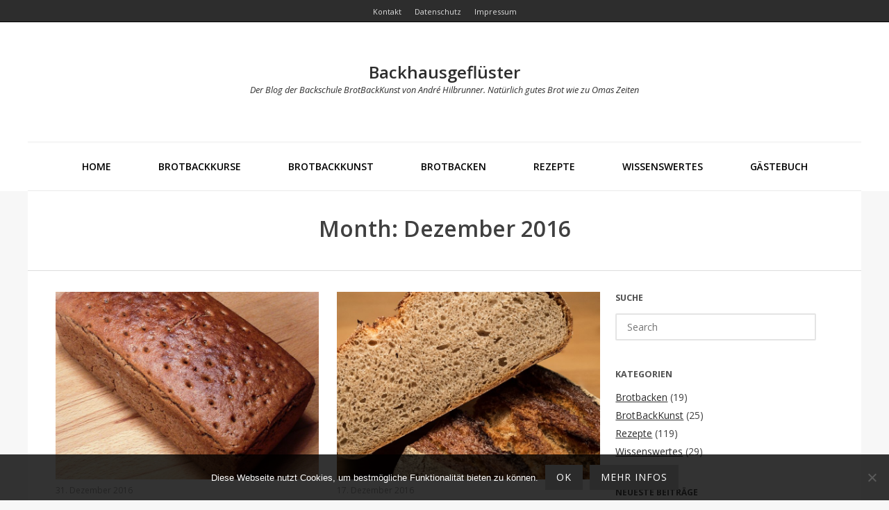

--- FILE ---
content_type: text/html; charset=UTF-8
request_url: https://xn--backhausgeflster-uzb.de/2016/12
body_size: 13906
content:
<!DOCTYPE html>
<html lang="de" class="no-js">
<head>
	<meta charset="UTF-8" />
	<meta name="viewport" content="width=device-width, initial-scale=1" />

	<link rel="profile" href="http://gmpg.org/xfn/11" />
	<link rel="pingback" href="https://xn--backhausgeflster-uzb.de/xmlrpc.php" />

<meta name='robots' content='noindex, follow' />

	<!-- This site is optimized with the Yoast SEO plugin v26.8 - https://yoast.com/product/yoast-seo-wordpress/ -->
	<title>Dezember 2016 - Backhausgeflüster</title>
	<meta property="og:locale" content="de_DE" />
	<meta property="og:type" content="website" />
	<meta property="og:title" content="Dezember 2016 - Backhausgeflüster" />
	<meta property="og:url" content="https://xn--backhausgeflster-uzb.de/2016/12" />
	<meta property="og:site_name" content="Backhausgeflüster" />
	<meta name="twitter:card" content="summary_large_image" />
	<script type="application/ld+json" class="yoast-schema-graph">{"@context":"https://schema.org","@graph":[{"@type":"CollectionPage","@id":"https://xn--backhausgeflster-uzb.de/2016/12","url":"https://xn--backhausgeflster-uzb.de/2016/12","name":"Dezember 2016 - Backhausgeflüster","isPartOf":{"@id":"https://xn--backhausgeflster-uzb.de/#website"},"primaryImageOfPage":{"@id":"https://xn--backhausgeflster-uzb.de/2016/12#primaryimage"},"image":{"@id":"https://xn--backhausgeflster-uzb.de/2016/12#primaryimage"},"thumbnailUrl":"https://xn--backhausgeflster-uzb.de/wp-content/uploads/2016/12/P1110452-2.jpg","breadcrumb":{"@id":"https://xn--backhausgeflster-uzb.de/2016/12#breadcrumb"},"inLanguage":"de"},{"@type":"ImageObject","inLanguage":"de","@id":"https://xn--backhausgeflster-uzb.de/2016/12#primaryimage","url":"https://xn--backhausgeflster-uzb.de/wp-content/uploads/2016/12/P1110452-2.jpg","contentUrl":"https://xn--backhausgeflster-uzb.de/wp-content/uploads/2016/12/P1110452-2.jpg","width":1200,"height":630},{"@type":"BreadcrumbList","@id":"https://xn--backhausgeflster-uzb.de/2016/12#breadcrumb","itemListElement":[{"@type":"ListItem","position":1,"name":"Home","item":"https://xn--backhausgeflster-uzb.de/"},{"@type":"ListItem","position":2,"name":"Archiv für Dezember 2016"}]},{"@type":"WebSite","@id":"https://xn--backhausgeflster-uzb.de/#website","url":"https://xn--backhausgeflster-uzb.de/","name":"Backhausgeflüster","description":"Der Blog der Backschule BrotBackKunst von André Hilbrunner. Natürlich gutes Brot wie zu Omas Zeiten","publisher":{"@id":"https://xn--backhausgeflster-uzb.de/#/schema/person/352cae2ba70a91b092d2ea3b77a33012"},"potentialAction":[{"@type":"SearchAction","target":{"@type":"EntryPoint","urlTemplate":"https://xn--backhausgeflster-uzb.de/?s={search_term_string}"},"query-input":{"@type":"PropertyValueSpecification","valueRequired":true,"valueName":"search_term_string"}}],"inLanguage":"de"},{"@type":["Person","Organization"],"@id":"https://xn--backhausgeflster-uzb.de/#/schema/person/352cae2ba70a91b092d2ea3b77a33012","name":"André Hilbrunner","image":{"@type":"ImageObject","inLanguage":"de","@id":"https://xn--backhausgeflster-uzb.de/#/schema/person/image/","url":"https://xn--backhausgeflster-uzb.de/wp-content/uploads/2021/01/AndreBrotbackkurse-hohe-Auflsg-BBK1200.jpg","contentUrl":"https://xn--backhausgeflster-uzb.de/wp-content/uploads/2021/01/AndreBrotbackkurse-hohe-Auflsg-BBK1200.jpg","width":1200,"height":900,"caption":"André Hilbrunner"},"logo":{"@id":"https://xn--backhausgeflster-uzb.de/#/schema/person/image/"},"sameAs":["http://www.brotbackkunst.de"]}]}</script>
	<!-- / Yoast SEO plugin. -->


<link rel='dns-prefetch' href='//fonts.googleapis.com' />
<link rel="alternate" type="application/rss+xml" title="Backhausgeflüster &raquo; Feed" href="https://xn--backhausgeflster-uzb.de/feed" />
<link rel="alternate" type="application/rss+xml" title="Backhausgeflüster &raquo; Kommentar-Feed" href="https://xn--backhausgeflster-uzb.de/comments/feed" />
<style id='wp-img-auto-sizes-contain-inline-css' type='text/css'>
img:is([sizes=auto i],[sizes^="auto," i]){contain-intrinsic-size:3000px 1500px}
/*# sourceURL=wp-img-auto-sizes-contain-inline-css */
</style>
<style id='wp-emoji-styles-inline-css' type='text/css'>

	img.wp-smiley, img.emoji {
		display: inline !important;
		border: none !important;
		box-shadow: none !important;
		height: 1em !important;
		width: 1em !important;
		margin: 0 0.07em !important;
		vertical-align: -0.1em !important;
		background: none !important;
		padding: 0 !important;
	}
/*# sourceURL=wp-emoji-styles-inline-css */
</style>
<style id='wp-block-library-inline-css' type='text/css'>
:root{--wp-block-synced-color:#7a00df;--wp-block-synced-color--rgb:122,0,223;--wp-bound-block-color:var(--wp-block-synced-color);--wp-editor-canvas-background:#ddd;--wp-admin-theme-color:#007cba;--wp-admin-theme-color--rgb:0,124,186;--wp-admin-theme-color-darker-10:#006ba1;--wp-admin-theme-color-darker-10--rgb:0,107,160.5;--wp-admin-theme-color-darker-20:#005a87;--wp-admin-theme-color-darker-20--rgb:0,90,135;--wp-admin-border-width-focus:2px}@media (min-resolution:192dpi){:root{--wp-admin-border-width-focus:1.5px}}.wp-element-button{cursor:pointer}:root .has-very-light-gray-background-color{background-color:#eee}:root .has-very-dark-gray-background-color{background-color:#313131}:root .has-very-light-gray-color{color:#eee}:root .has-very-dark-gray-color{color:#313131}:root .has-vivid-green-cyan-to-vivid-cyan-blue-gradient-background{background:linear-gradient(135deg,#00d084,#0693e3)}:root .has-purple-crush-gradient-background{background:linear-gradient(135deg,#34e2e4,#4721fb 50%,#ab1dfe)}:root .has-hazy-dawn-gradient-background{background:linear-gradient(135deg,#faaca8,#dad0ec)}:root .has-subdued-olive-gradient-background{background:linear-gradient(135deg,#fafae1,#67a671)}:root .has-atomic-cream-gradient-background{background:linear-gradient(135deg,#fdd79a,#004a59)}:root .has-nightshade-gradient-background{background:linear-gradient(135deg,#330968,#31cdcf)}:root .has-midnight-gradient-background{background:linear-gradient(135deg,#020381,#2874fc)}:root{--wp--preset--font-size--normal:16px;--wp--preset--font-size--huge:42px}.has-regular-font-size{font-size:1em}.has-larger-font-size{font-size:2.625em}.has-normal-font-size{font-size:var(--wp--preset--font-size--normal)}.has-huge-font-size{font-size:var(--wp--preset--font-size--huge)}.has-text-align-center{text-align:center}.has-text-align-left{text-align:left}.has-text-align-right{text-align:right}.has-fit-text{white-space:nowrap!important}#end-resizable-editor-section{display:none}.aligncenter{clear:both}.items-justified-left{justify-content:flex-start}.items-justified-center{justify-content:center}.items-justified-right{justify-content:flex-end}.items-justified-space-between{justify-content:space-between}.screen-reader-text{border:0;clip-path:inset(50%);height:1px;margin:-1px;overflow:hidden;padding:0;position:absolute;width:1px;word-wrap:normal!important}.screen-reader-text:focus{background-color:#ddd;clip-path:none;color:#444;display:block;font-size:1em;height:auto;left:5px;line-height:normal;padding:15px 23px 14px;text-decoration:none;top:5px;width:auto;z-index:100000}html :where(.has-border-color){border-style:solid}html :where([style*=border-top-color]){border-top-style:solid}html :where([style*=border-right-color]){border-right-style:solid}html :where([style*=border-bottom-color]){border-bottom-style:solid}html :where([style*=border-left-color]){border-left-style:solid}html :where([style*=border-width]){border-style:solid}html :where([style*=border-top-width]){border-top-style:solid}html :where([style*=border-right-width]){border-right-style:solid}html :where([style*=border-bottom-width]){border-bottom-style:solid}html :where([style*=border-left-width]){border-left-style:solid}html :where(img[class*=wp-image-]){height:auto;max-width:100%}:where(figure){margin:0 0 1em}html :where(.is-position-sticky){--wp-admin--admin-bar--position-offset:var(--wp-admin--admin-bar--height,0px)}@media screen and (max-width:600px){html :where(.is-position-sticky){--wp-admin--admin-bar--position-offset:0px}}

/*# sourceURL=wp-block-library-inline-css */
</style><style id='global-styles-inline-css' type='text/css'>
:root{--wp--preset--aspect-ratio--square: 1;--wp--preset--aspect-ratio--4-3: 4/3;--wp--preset--aspect-ratio--3-4: 3/4;--wp--preset--aspect-ratio--3-2: 3/2;--wp--preset--aspect-ratio--2-3: 2/3;--wp--preset--aspect-ratio--16-9: 16/9;--wp--preset--aspect-ratio--9-16: 9/16;--wp--preset--color--black: #000000;--wp--preset--color--cyan-bluish-gray: #abb8c3;--wp--preset--color--white: #ffffff;--wp--preset--color--pale-pink: #f78da7;--wp--preset--color--vivid-red: #cf2e2e;--wp--preset--color--luminous-vivid-orange: #ff6900;--wp--preset--color--luminous-vivid-amber: #fcb900;--wp--preset--color--light-green-cyan: #7bdcb5;--wp--preset--color--vivid-green-cyan: #00d084;--wp--preset--color--pale-cyan-blue: #8ed1fc;--wp--preset--color--vivid-cyan-blue: #0693e3;--wp--preset--color--vivid-purple: #9b51e0;--wp--preset--gradient--vivid-cyan-blue-to-vivid-purple: linear-gradient(135deg,rgb(6,147,227) 0%,rgb(155,81,224) 100%);--wp--preset--gradient--light-green-cyan-to-vivid-green-cyan: linear-gradient(135deg,rgb(122,220,180) 0%,rgb(0,208,130) 100%);--wp--preset--gradient--luminous-vivid-amber-to-luminous-vivid-orange: linear-gradient(135deg,rgb(252,185,0) 0%,rgb(255,105,0) 100%);--wp--preset--gradient--luminous-vivid-orange-to-vivid-red: linear-gradient(135deg,rgb(255,105,0) 0%,rgb(207,46,46) 100%);--wp--preset--gradient--very-light-gray-to-cyan-bluish-gray: linear-gradient(135deg,rgb(238,238,238) 0%,rgb(169,184,195) 100%);--wp--preset--gradient--cool-to-warm-spectrum: linear-gradient(135deg,rgb(74,234,220) 0%,rgb(151,120,209) 20%,rgb(207,42,186) 40%,rgb(238,44,130) 60%,rgb(251,105,98) 80%,rgb(254,248,76) 100%);--wp--preset--gradient--blush-light-purple: linear-gradient(135deg,rgb(255,206,236) 0%,rgb(152,150,240) 100%);--wp--preset--gradient--blush-bordeaux: linear-gradient(135deg,rgb(254,205,165) 0%,rgb(254,45,45) 50%,rgb(107,0,62) 100%);--wp--preset--gradient--luminous-dusk: linear-gradient(135deg,rgb(255,203,112) 0%,rgb(199,81,192) 50%,rgb(65,88,208) 100%);--wp--preset--gradient--pale-ocean: linear-gradient(135deg,rgb(255,245,203) 0%,rgb(182,227,212) 50%,rgb(51,167,181) 100%);--wp--preset--gradient--electric-grass: linear-gradient(135deg,rgb(202,248,128) 0%,rgb(113,206,126) 100%);--wp--preset--gradient--midnight: linear-gradient(135deg,rgb(2,3,129) 0%,rgb(40,116,252) 100%);--wp--preset--font-size--small: 13px;--wp--preset--font-size--medium: 20px;--wp--preset--font-size--large: 36px;--wp--preset--font-size--x-large: 42px;--wp--preset--spacing--20: 0.44rem;--wp--preset--spacing--30: 0.67rem;--wp--preset--spacing--40: 1rem;--wp--preset--spacing--50: 1.5rem;--wp--preset--spacing--60: 2.25rem;--wp--preset--spacing--70: 3.38rem;--wp--preset--spacing--80: 5.06rem;--wp--preset--shadow--natural: 6px 6px 9px rgba(0, 0, 0, 0.2);--wp--preset--shadow--deep: 12px 12px 50px rgba(0, 0, 0, 0.4);--wp--preset--shadow--sharp: 6px 6px 0px rgba(0, 0, 0, 0.2);--wp--preset--shadow--outlined: 6px 6px 0px -3px rgb(255, 255, 255), 6px 6px rgb(0, 0, 0);--wp--preset--shadow--crisp: 6px 6px 0px rgb(0, 0, 0);}:where(.is-layout-flex){gap: 0.5em;}:where(.is-layout-grid){gap: 0.5em;}body .is-layout-flex{display: flex;}.is-layout-flex{flex-wrap: wrap;align-items: center;}.is-layout-flex > :is(*, div){margin: 0;}body .is-layout-grid{display: grid;}.is-layout-grid > :is(*, div){margin: 0;}:where(.wp-block-columns.is-layout-flex){gap: 2em;}:where(.wp-block-columns.is-layout-grid){gap: 2em;}:where(.wp-block-post-template.is-layout-flex){gap: 1.25em;}:where(.wp-block-post-template.is-layout-grid){gap: 1.25em;}.has-black-color{color: var(--wp--preset--color--black) !important;}.has-cyan-bluish-gray-color{color: var(--wp--preset--color--cyan-bluish-gray) !important;}.has-white-color{color: var(--wp--preset--color--white) !important;}.has-pale-pink-color{color: var(--wp--preset--color--pale-pink) !important;}.has-vivid-red-color{color: var(--wp--preset--color--vivid-red) !important;}.has-luminous-vivid-orange-color{color: var(--wp--preset--color--luminous-vivid-orange) !important;}.has-luminous-vivid-amber-color{color: var(--wp--preset--color--luminous-vivid-amber) !important;}.has-light-green-cyan-color{color: var(--wp--preset--color--light-green-cyan) !important;}.has-vivid-green-cyan-color{color: var(--wp--preset--color--vivid-green-cyan) !important;}.has-pale-cyan-blue-color{color: var(--wp--preset--color--pale-cyan-blue) !important;}.has-vivid-cyan-blue-color{color: var(--wp--preset--color--vivid-cyan-blue) !important;}.has-vivid-purple-color{color: var(--wp--preset--color--vivid-purple) !important;}.has-black-background-color{background-color: var(--wp--preset--color--black) !important;}.has-cyan-bluish-gray-background-color{background-color: var(--wp--preset--color--cyan-bluish-gray) !important;}.has-white-background-color{background-color: var(--wp--preset--color--white) !important;}.has-pale-pink-background-color{background-color: var(--wp--preset--color--pale-pink) !important;}.has-vivid-red-background-color{background-color: var(--wp--preset--color--vivid-red) !important;}.has-luminous-vivid-orange-background-color{background-color: var(--wp--preset--color--luminous-vivid-orange) !important;}.has-luminous-vivid-amber-background-color{background-color: var(--wp--preset--color--luminous-vivid-amber) !important;}.has-light-green-cyan-background-color{background-color: var(--wp--preset--color--light-green-cyan) !important;}.has-vivid-green-cyan-background-color{background-color: var(--wp--preset--color--vivid-green-cyan) !important;}.has-pale-cyan-blue-background-color{background-color: var(--wp--preset--color--pale-cyan-blue) !important;}.has-vivid-cyan-blue-background-color{background-color: var(--wp--preset--color--vivid-cyan-blue) !important;}.has-vivid-purple-background-color{background-color: var(--wp--preset--color--vivid-purple) !important;}.has-black-border-color{border-color: var(--wp--preset--color--black) !important;}.has-cyan-bluish-gray-border-color{border-color: var(--wp--preset--color--cyan-bluish-gray) !important;}.has-white-border-color{border-color: var(--wp--preset--color--white) !important;}.has-pale-pink-border-color{border-color: var(--wp--preset--color--pale-pink) !important;}.has-vivid-red-border-color{border-color: var(--wp--preset--color--vivid-red) !important;}.has-luminous-vivid-orange-border-color{border-color: var(--wp--preset--color--luminous-vivid-orange) !important;}.has-luminous-vivid-amber-border-color{border-color: var(--wp--preset--color--luminous-vivid-amber) !important;}.has-light-green-cyan-border-color{border-color: var(--wp--preset--color--light-green-cyan) !important;}.has-vivid-green-cyan-border-color{border-color: var(--wp--preset--color--vivid-green-cyan) !important;}.has-pale-cyan-blue-border-color{border-color: var(--wp--preset--color--pale-cyan-blue) !important;}.has-vivid-cyan-blue-border-color{border-color: var(--wp--preset--color--vivid-cyan-blue) !important;}.has-vivid-purple-border-color{border-color: var(--wp--preset--color--vivid-purple) !important;}.has-vivid-cyan-blue-to-vivid-purple-gradient-background{background: var(--wp--preset--gradient--vivid-cyan-blue-to-vivid-purple) !important;}.has-light-green-cyan-to-vivid-green-cyan-gradient-background{background: var(--wp--preset--gradient--light-green-cyan-to-vivid-green-cyan) !important;}.has-luminous-vivid-amber-to-luminous-vivid-orange-gradient-background{background: var(--wp--preset--gradient--luminous-vivid-amber-to-luminous-vivid-orange) !important;}.has-luminous-vivid-orange-to-vivid-red-gradient-background{background: var(--wp--preset--gradient--luminous-vivid-orange-to-vivid-red) !important;}.has-very-light-gray-to-cyan-bluish-gray-gradient-background{background: var(--wp--preset--gradient--very-light-gray-to-cyan-bluish-gray) !important;}.has-cool-to-warm-spectrum-gradient-background{background: var(--wp--preset--gradient--cool-to-warm-spectrum) !important;}.has-blush-light-purple-gradient-background{background: var(--wp--preset--gradient--blush-light-purple) !important;}.has-blush-bordeaux-gradient-background{background: var(--wp--preset--gradient--blush-bordeaux) !important;}.has-luminous-dusk-gradient-background{background: var(--wp--preset--gradient--luminous-dusk) !important;}.has-pale-ocean-gradient-background{background: var(--wp--preset--gradient--pale-ocean) !important;}.has-electric-grass-gradient-background{background: var(--wp--preset--gradient--electric-grass) !important;}.has-midnight-gradient-background{background: var(--wp--preset--gradient--midnight) !important;}.has-small-font-size{font-size: var(--wp--preset--font-size--small) !important;}.has-medium-font-size{font-size: var(--wp--preset--font-size--medium) !important;}.has-large-font-size{font-size: var(--wp--preset--font-size--large) !important;}.has-x-large-font-size{font-size: var(--wp--preset--font-size--x-large) !important;}
/*# sourceURL=global-styles-inline-css */
</style>

<style id='classic-theme-styles-inline-css' type='text/css'>
/*! This file is auto-generated */
.wp-block-button__link{color:#fff;background-color:#32373c;border-radius:9999px;box-shadow:none;text-decoration:none;padding:calc(.667em + 2px) calc(1.333em + 2px);font-size:1.125em}.wp-block-file__button{background:#32373c;color:#fff;text-decoration:none}
/*# sourceURL=/wp-includes/css/classic-themes.min.css */
</style>
<link rel='stylesheet' id='contact-form-7-css' href='https://xn--backhausgeflster-uzb.de/wp-content/plugins/contact-form-7/includes/css/styles.css?ver=6.1.4' type='text/css' media='all' />
<link rel='stylesheet' id='cookie-notice-front-css' href='https://xn--backhausgeflster-uzb.de/wp-content/plugins/cookie-notice/css/front.min.css?ver=2.5.11' type='text/css' media='all' />
<link rel='stylesheet' id='photoline-style-css' href='https://xn--backhausgeflster-uzb.de/wp-content/themes/photoline-lite/style.css?ver=6.9' type='text/css' media='all' />
<link rel='stylesheet' id='photoline-fonts-css' href='//fonts.googleapis.com/css?family=Open+Sans%3A300italic%2C400italic%2C700italic%2C400%2C600%2C700%2C300&#038;subset=latin%2Ccyrillic' type='text/css' media='all' />
<link rel='stylesheet' id='font-genericons-css' href='https://xn--backhausgeflster-uzb.de/wp-content/themes/photoline-lite/genericons/genericons.css?v=3.4&#038;ver=6.9' type='text/css' media='all' />
<link rel='stylesheet' id='font-awesome-css' href='https://xn--backhausgeflster-uzb.de/wp-content/themes/photoline-lite/font-awesome/css/font-awesome.min.css?v=4.4&#038;ver=6.9' type='text/css' media='all' />
<link rel='stylesheet' id='style-flexslider-css' href='https://xn--backhausgeflster-uzb.de/wp-content/themes/photoline-lite/css/flexslider.css?v=25062015&#038;ver=6.9' type='text/css' media='all' />
<link rel='stylesheet' id='style-prettyPhoto-css' href='https://xn--backhausgeflster-uzb.de/wp-content/themes/photoline-lite/css/prettyPhoto.css?v=25062015&#038;ver=6.9' type='text/css' media='all' />
<script type="text/javascript" id="cookie-notice-front-js-before">
/* <![CDATA[ */
var cnArgs = {"ajaxUrl":"https:\/\/xn--backhausgeflster-uzb.de\/wp-admin\/admin-ajax.php","nonce":"760b77c44b","hideEffect":"fade","position":"bottom","onScroll":false,"onScrollOffset":100,"onClick":false,"cookieName":"cookie_notice_accepted","cookieTime":2592000,"cookieTimeRejected":2592000,"globalCookie":false,"redirection":false,"cache":false,"revokeCookies":false,"revokeCookiesOpt":"automatic"};

//# sourceURL=cookie-notice-front-js-before
/* ]]> */
</script>
<script type="text/javascript" src="https://xn--backhausgeflster-uzb.de/wp-content/plugins/cookie-notice/js/front.min.js?ver=2.5.11" id="cookie-notice-front-js"></script>
<script type="text/javascript" src="https://xn--backhausgeflster-uzb.de/wp-includes/js/jquery/jquery.min.js?ver=3.7.1" id="jquery-core-js"></script>
<script type="text/javascript" src="https://xn--backhausgeflster-uzb.de/wp-includes/js/jquery/jquery-migrate.min.js?ver=3.4.1" id="jquery-migrate-js"></script>
<link rel="https://api.w.org/" href="https://xn--backhausgeflster-uzb.de/wp-json/" /><link rel="EditURI" type="application/rsd+xml" title="RSD" href="https://xn--backhausgeflster-uzb.de/xmlrpc.php?rsd" />
<meta name="generator" content="WordPress 6.9" />

        <script type="text/javascript">
            var jQueryMigrateHelperHasSentDowngrade = false;

			window.onerror = function( msg, url, line, col, error ) {
				// Break out early, do not processing if a downgrade reqeust was already sent.
				if ( jQueryMigrateHelperHasSentDowngrade ) {
					return true;
                }

				var xhr = new XMLHttpRequest();
				var nonce = 'c4d9353b25';
				var jQueryFunctions = [
					'andSelf',
					'browser',
					'live',
					'boxModel',
					'support.boxModel',
					'size',
					'swap',
					'clean',
					'sub',
                ];
				var match_pattern = /\)\.(.+?) is not a function/;
                var erroredFunction = msg.match( match_pattern );

                // If there was no matching functions, do not try to downgrade.
                if ( null === erroredFunction || typeof erroredFunction !== 'object' || typeof erroredFunction[1] === "undefined" || -1 === jQueryFunctions.indexOf( erroredFunction[1] ) ) {
                    return true;
                }

                // Set that we've now attempted a downgrade request.
                jQueryMigrateHelperHasSentDowngrade = true;

				xhr.open( 'POST', 'https://xn--backhausgeflster-uzb.de/wp-admin/admin-ajax.php' );
				xhr.setRequestHeader( 'Content-Type', 'application/x-www-form-urlencoded' );
				xhr.onload = function () {
					var response,
                        reload = false;

					if ( 200 === xhr.status ) {
                        try {
                        	response = JSON.parse( xhr.response );

                        	reload = response.data.reload;
                        } catch ( e ) {
                        	reload = false;
                        }
                    }

					// Automatically reload the page if a deprecation caused an automatic downgrade, ensure visitors get the best possible experience.
					if ( reload ) {
						location.reload();
                    }
				};

				xhr.send( encodeURI( 'action=jquery-migrate-downgrade-version&_wpnonce=' + nonce ) );

				// Suppress error alerts in older browsers
				return true;
			}
        </script>

		    <style type="text/css">
body { color: #404040; }
.entry-header p { color: #dd9933; }
.blog-widget .textwidget p:after, .no-sidebar .format-standard h1.page-title:after { background-color: #dd9933; }
button,
html input[type="button"],
input[type="reset"],
input[type="submit"] { background: #2b2b2b; }
button:hover,
html input[type="button"]:hover,
input[type="reset"]:hover,
input[type="submit"]:hover { background: #c37790; }
        .site-content a, #home-tagline h1, cite { color: #2b2b2b; }
        #content a:hover, .site-content a:hover, .site-footer a:hover { color: #c37790; }


        .hero { background: rgba(255, 255, 255, 0.0); }

        .main-navigation { background: transparent; }


.main-navigation li a { color: #000000; }
.main-navigation li a:hover  { color: #33291f; }
.main-navigation, .footer-border { border-top-color: #f7f7f7; }
.page-header, .single .entry-content, #colophon.wrap { border-color: #dddddd; }


h1.page-title { color: ; }
.site-content .entry-meta, .comment-metadata, .comments-area .reply:before, label { color: #494949; }
.site-footer, .site-footer a { color: #7a7a7a; }
.site-footer { background: #ffffff; }
	.nav-menu li:hover,
	.nav-menu li.sfHover,
	.nav-menuu a:focus,
	.nav-menu a:hover, 
	.nav-menu a:active,
.main-navigation li ul li a:hover  { background: #a8a8a8; }
	.nav-menu .current_page_item a,
	.nav-menu .current-post-ancestor a,
	.nav-menu .current-menu-item a { background: #d3d3d3; }
    </style>
    <style type="text/css">.recentcomments a{display:inline !important;padding:0 !important;margin:0 !important;}</style><style type="text/css" id="custom-background-css">
body.custom-background { background-color: #f7f7f7; }
</style>
	<link rel="icon" href="https://xn--backhausgeflster-uzb.de/wp-content/uploads/2016/10/logoBBK180x180-100x100.png" sizes="32x32" />
<link rel="icon" href="https://xn--backhausgeflster-uzb.de/wp-content/uploads/2016/10/logoBBK180x180.png" sizes="192x192" />
<link rel="apple-touch-icon" href="https://xn--backhausgeflster-uzb.de/wp-content/uploads/2016/10/logoBBK180x180.png" />
<meta name="msapplication-TileImage" content="https://xn--backhausgeflster-uzb.de/wp-content/uploads/2016/10/logoBBK180x180.png" />
</head>

<body class="archive date custom-background wp-theme-photoline-lite cookies-not-set colgrid">
	<div class="out-wrap"style="background:#ffffff;">
		<div class="top-menu"><div class="menu-topmenu-container"><ul id="menu-top" class="menu"><li id="menu-item-84" class="menu-item menu-item-type-post_type menu-item-object-page menu-item-84"><a href="https://xn--backhausgeflster-uzb.de/kontakt"><span>Kontakt</span></a></li>
<li id="menu-item-85" class="menu-item menu-item-type-post_type menu-item-object-page menu-item-privacy-policy menu-item-85"><a rel="privacy-policy" href="https://xn--backhausgeflster-uzb.de/datenschutz"><span>Datenschutz</span></a></li>
<li id="menu-item-86" class="menu-item menu-item-type-post_type menu-item-object-page menu-item-86"><a href="https://xn--backhausgeflster-uzb.de/impressum"><span>Impressum</span></a></li>
</ul></div></div>		<div id="wrap-header" class="wrap hfeed site">
			<header id="masthead" class="site-header" role="banner">
				<div class="site-branding clearfix">
					

<div id="logo">


			<div class="title-group">
		<h1 class="site-title"><a href="https://xn--backhausgeflster-uzb.de/" rel="home" style="color:#2d2d2d">
		Backhausgeflüster		</a></h1>
		<h2 class="site-description" style="color:#2d2d2d">Der Blog der Backschule BrotBackKunst von André Hilbrunner. Natürlich gutes Brot wie zu Omas Zeiten</h2>
	</div>
		

</div><!--#logo-->				</div><!--site-branding-->
				

		<nav id="site-navigation" class="main-navigation" role="navigation">
			<h1 class="menu-toggle"><span class="screen-reader-text">Menu</span></h1>
<div class="menu-main"><ul id="menu-menu-1" class="nav-menu"><li id="menu-item-16" class="menu-item menu-item-type-custom menu-item-object-custom menu-item-home menu-item-16"><a href="https://xn--backhausgeflster-uzb.de/">Home</a></li>
<li id="menu-item-20" class="menu-item menu-item-type-custom menu-item-object-custom menu-item-20"><a href="http://www.brotbackkunst.de/brotbackkurse/" title="BrotBackKunst – Brotbackkurse">Brotbackkurse</a></li>
<li id="menu-item-117" class="menu-item menu-item-type-taxonomy menu-item-object-category menu-item-117"><a href="https://xn--backhausgeflster-uzb.de/brotbackkunst">BrotBackKunst</a></li>
<li id="menu-item-2717" class="menu-item menu-item-type-taxonomy menu-item-object-category menu-item-2717"><a href="https://xn--backhausgeflster-uzb.de/brotbacken">Brotbacken</a></li>
<li id="menu-item-249" class="menu-item menu-item-type-taxonomy menu-item-object-category menu-item-249"><a href="https://xn--backhausgeflster-uzb.de/rezepte">Rezepte</a></li>
<li id="menu-item-160" class="menu-item menu-item-type-taxonomy menu-item-object-category menu-item-160"><a href="https://xn--backhausgeflster-uzb.de/wissenswertes">Wissenswertes</a></li>
<li id="menu-item-1153" class="menu-item menu-item-type-post_type menu-item-object-post menu-item-1153"><a href="https://xn--backhausgeflster-uzb.de/gaestebuch">Gästebuch</a></li>
</ul></div>
		</nav>
			</header>
		</div><!-- #wrap-header -->
	</div><!-- .out-wrap -->


<header class="page-header wrap">


		<h1 class="page-title">

		Month: <span>Dezember 2016</span>
		</h1>
		

</header>
<div id="wrap-content" class="wrap clearfix">
	<div id="content" class="site-content">



	<div id="primary" class="content-area">
		<main id="main" class="site-main" role="main">
			<div class="grid2">

			
			
				
<article id="post-446" class="post-446 post type-post status-publish format-standard has-post-thumbnail hentry category-rezepte tag-brot tag-brot-selber-backen-rezepte tag-landbrot tag-paderborner-landbrot tag-rezept tag-roggenmischbrot col">
<div class="entry-content">
			<div class="entry-thumbnail"><a href="https://xn--backhausgeflster-uzb.de/paderborner-landbrot"><img width="800" height="630" src="https://xn--backhausgeflster-uzb.de/wp-content/uploads/2016/12/P1110452-2-800x630.jpg" class="attachment-photoline-aside size-photoline-aside wp-post-image" alt="" decoding="async" fetchpriority="high" /></a></div>
			<span class="entry-meta"><span class="posted-on"><a href="https://xn--backhausgeflster-uzb.de/paderborner-landbrot" rel="bookmark"><time class="entry-date published" datetime="2016-12-31T09:34:17+01:00">31. Dezember 2016</time><time class="updated" datetime="2025-03-26T16:38:03+01:00">26. März 2025</time></a></span><span class="byline"> <i>by</i> <span class="author vcard"><a class="url fn n" href="https://xn--backhausgeflster-uzb.de/author/b18b_kkunst">André Hilbrunner</a></span></span></span>
			<h1 class="entry-title">
				<a href="https://xn--backhausgeflster-uzb.de/paderborner-landbrot" rel="bookmark">Brot Rezept &#8218;Paderborner Landbrot&#8216;</a>
			</h1>

					<p style="text-align: left;" align="CENTER">In meiner Wahlheimat Ostwestfalen ist das 'Paderborner Landbrot' ist ein sehr beliebtes Roggenmischbrot. </p><br><a class="read-more" href="https://xn--backhausgeflster-uzb.de/paderborner-landbrot" title="weiterlesen...">weiterlesen...</a>		
</div><!-- .entry-content -->
</article><!-- #post-## -->
			
				
<article id="post-429" class="post-429 post type-post status-publish format-standard has-post-thumbnail hentry category-rezepte tag-brot tag-brot-selber-backen-rezepte tag-rezept tag-weizenmischbrot col">
<div class="entry-content">
			<div class="entry-thumbnail"><a href="https://xn--backhausgeflster-uzb.de/rietberger-goldstueck"><img width="800" height="630" src="https://xn--backhausgeflster-uzb.de/wp-content/uploads/2016/12/PC070516-800x630.jpg" class="attachment-photoline-aside size-photoline-aside wp-post-image" alt="" decoding="async" /></a></div>
			<span class="entry-meta"><span class="posted-on"><a href="https://xn--backhausgeflster-uzb.de/rietberger-goldstueck" rel="bookmark"><time class="entry-date published" datetime="2016-12-17T12:14:52+01:00">17. Dezember 2016</time><time class="updated" datetime="2025-03-26T16:38:21+01:00">26. März 2025</time></a></span><span class="byline"> <i>by</i> <span class="author vcard"><a class="url fn n" href="https://xn--backhausgeflster-uzb.de/author/b18b_kkunst">André Hilbrunner</a></span></span></span>
			<h1 class="entry-title">
				<a href="https://xn--backhausgeflster-uzb.de/rietberger-goldstueck" rel="bookmark">Brot Rezept &#8218;Rietberger Goldstück&#8216;</a>
			</h1>

					<p style="text-align: left;" align="CENTER">Das 'Rietberger Goldstück' ist ein zart-saftiges Weizenmischbrot passend zu allen Brotbelägen.</p><br><a class="read-more" href="https://xn--backhausgeflster-uzb.de/rietberger-goldstueck" title="weiterlesen...">weiterlesen...</a>		
</div><!-- .entry-content -->
</article><!-- #post-## -->
			
		

			</div><!--.grid -->
		</main><!-- #main -->

<div class="clearfix"></div>


</div><!-- #primary -->
	<div id="secondary" class="widget-area" role="complementary">

		<!-- HOOK-Sidebar -->

		<aside id="search-2" class="widget widget_search"><p class="widget-title">Suche</p><form role="search" method="get" class="search-form" action="https://xn--backhausgeflster-uzb.de/">
	<label>
		<span class="screen-reader-text">Search for:</span>
		<input type="search" class="search-field" placeholder="Search" value="" name="s">
	</label>
	<input type="submit" class="search-submit" value="Search">
</form>
</aside><aside id="categories-2" class="widget widget_categories"><p class="widget-title">Kategorien</p>
			<ul>
					<li class="cat-item cat-item-12"><a href="https://xn--backhausgeflster-uzb.de/brotbacken">Brotbacken</a> (19)
</li>
	<li class="cat-item cat-item-5"><a href="https://xn--backhausgeflster-uzb.de/brotbackkunst">BrotBackKunst</a> (25)
</li>
	<li class="cat-item cat-item-30"><a href="https://xn--backhausgeflster-uzb.de/rezepte">Rezepte</a> (119)
</li>
	<li class="cat-item cat-item-4"><a href="https://xn--backhausgeflster-uzb.de/wissenswertes">Wissenswertes</a> (29)
</li>
			</ul>

			</aside>
		<aside id="recent-posts-2" class="widget widget_recent_entries">
		<p class="widget-title">Neueste Beiträge</p>
		<ul>
											<li>
					<a href="https://xn--backhausgeflster-uzb.de/apfelstrudel-neuer-backkurs-der-brotbackkunst">Apfelstrudel &#8211; Neuer Backkurs der BrotBackKunst</a>
									</li>
											<li>
					<a href="https://xn--backhausgeflster-uzb.de/10-jahre-backschule-brotbackkunst">10 Jahre Backschule BrotBackKunst</a>
									</li>
											<li>
					<a href="https://xn--backhausgeflster-uzb.de/kuerbiskern-joghurt-kruste">Kürbiskern-Joghurt-Kruste</a>
									</li>
											<li>
					<a href="https://xn--backhausgeflster-uzb.de/neues-backseminar-baguettes-ciabatta">Neues Backseminar: &#8222;Baguettes &amp; Ciabatta&#8220;</a>
									</li>
											<li>
					<a href="https://xn--backhausgeflster-uzb.de/champagner-roggen-kruste">Champagner-Roggen-Kruste</a>
									</li>
					</ul>

		</aside><aside id="recent-comments-2" class="widget widget_recent_comments"><p class="widget-title">Neueste Kommentare</p><ul id="recentcomments"><li class="recentcomments"><span class="comment-author-link"><a href="http://www.brotbackkunst.de" class="url" rel="ugc external nofollow">André Hilbrunner</a></span> bei <a href="https://xn--backhausgeflster-uzb.de/gaestebuch#comment-1025">Gästebuch</a></li><li class="recentcomments"><span class="comment-author-link">Markus Neumann</span> bei <a href="https://xn--backhausgeflster-uzb.de/gaestebuch#comment-1023">Gästebuch</a></li><li class="recentcomments"><span class="comment-author-link"><a href="http://www.brotbackkunst.de" class="url" rel="ugc external nofollow">André Hilbrunner</a></span> bei <a href="https://xn--backhausgeflster-uzb.de/lange-korb-kruste#comment-1018">Lange Korb-Kruste</a></li><li class="recentcomments"><span class="comment-author-link">Heike</span> bei <a href="https://xn--backhausgeflster-uzb.de/lange-korb-kruste#comment-1017">Lange Korb-Kruste</a></li><li class="recentcomments"><span class="comment-author-link">Dr. Thorsten Kleinschmidt</span> bei <a href="https://xn--backhausgeflster-uzb.de/gaestebuch#comment-1014">Gästebuch</a></li></ul></aside><aside id="archives-2" class="widget widget_archive"><p class="widget-title">Archiv</p>
			<ul>
					<li><a href='https://xn--backhausgeflster-uzb.de/2025/12'>Dezember 2025</a></li>
	<li><a href='https://xn--backhausgeflster-uzb.de/2025/10'>Oktober 2025</a></li>
	<li><a href='https://xn--backhausgeflster-uzb.de/2025/09'>September 2025</a></li>
	<li><a href='https://xn--backhausgeflster-uzb.de/2025/08'>August 2025</a></li>
	<li><a href='https://xn--backhausgeflster-uzb.de/2025/07'>Juli 2025</a></li>
	<li><a href='https://xn--backhausgeflster-uzb.de/2025/01'>Januar 2025</a></li>
	<li><a href='https://xn--backhausgeflster-uzb.de/2024/06'>Juni 2024</a></li>
	<li><a href='https://xn--backhausgeflster-uzb.de/2023/12'>Dezember 2023</a></li>
	<li><a href='https://xn--backhausgeflster-uzb.de/2023/11'>November 2023</a></li>
	<li><a href='https://xn--backhausgeflster-uzb.de/2023/09'>September 2023</a></li>
	<li><a href='https://xn--backhausgeflster-uzb.de/2023/08'>August 2023</a></li>
	<li><a href='https://xn--backhausgeflster-uzb.de/2023/06'>Juni 2023</a></li>
	<li><a href='https://xn--backhausgeflster-uzb.de/2023/05'>Mai 2023</a></li>
	<li><a href='https://xn--backhausgeflster-uzb.de/2023/01'>Januar 2023</a></li>
	<li><a href='https://xn--backhausgeflster-uzb.de/2021/09'>September 2021</a></li>
	<li><a href='https://xn--backhausgeflster-uzb.de/2021/05'>Mai 2021</a></li>
	<li><a href='https://xn--backhausgeflster-uzb.de/2021/04'>April 2021</a></li>
	<li><a href='https://xn--backhausgeflster-uzb.de/2021/03'>März 2021</a></li>
	<li><a href='https://xn--backhausgeflster-uzb.de/2021/02'>Februar 2021</a></li>
	<li><a href='https://xn--backhausgeflster-uzb.de/2021/01'>Januar 2021</a></li>
	<li><a href='https://xn--backhausgeflster-uzb.de/2020/12'>Dezember 2020</a></li>
	<li><a href='https://xn--backhausgeflster-uzb.de/2020/11'>November 2020</a></li>
	<li><a href='https://xn--backhausgeflster-uzb.de/2020/10'>Oktober 2020</a></li>
	<li><a href='https://xn--backhausgeflster-uzb.de/2020/09'>September 2020</a></li>
	<li><a href='https://xn--backhausgeflster-uzb.de/2020/08'>August 2020</a></li>
	<li><a href='https://xn--backhausgeflster-uzb.de/2020/06'>Juni 2020</a></li>
	<li><a href='https://xn--backhausgeflster-uzb.de/2020/04'>April 2020</a></li>
	<li><a href='https://xn--backhausgeflster-uzb.de/2020/03'>März 2020</a></li>
	<li><a href='https://xn--backhausgeflster-uzb.de/2020/02'>Februar 2020</a></li>
	<li><a href='https://xn--backhausgeflster-uzb.de/2020/01'>Januar 2020</a></li>
	<li><a href='https://xn--backhausgeflster-uzb.de/2019/12'>Dezember 2019</a></li>
	<li><a href='https://xn--backhausgeflster-uzb.de/2019/11'>November 2019</a></li>
	<li><a href='https://xn--backhausgeflster-uzb.de/2019/10'>Oktober 2019</a></li>
	<li><a href='https://xn--backhausgeflster-uzb.de/2019/09'>September 2019</a></li>
	<li><a href='https://xn--backhausgeflster-uzb.de/2019/08'>August 2019</a></li>
	<li><a href='https://xn--backhausgeflster-uzb.de/2019/07'>Juli 2019</a></li>
	<li><a href='https://xn--backhausgeflster-uzb.de/2019/06'>Juni 2019</a></li>
	<li><a href='https://xn--backhausgeflster-uzb.de/2019/05'>Mai 2019</a></li>
	<li><a href='https://xn--backhausgeflster-uzb.de/2019/04'>April 2019</a></li>
	<li><a href='https://xn--backhausgeflster-uzb.de/2019/03'>März 2019</a></li>
	<li><a href='https://xn--backhausgeflster-uzb.de/2019/02'>Februar 2019</a></li>
	<li><a href='https://xn--backhausgeflster-uzb.de/2019/01'>Januar 2019</a></li>
	<li><a href='https://xn--backhausgeflster-uzb.de/2018/12'>Dezember 2018</a></li>
	<li><a href='https://xn--backhausgeflster-uzb.de/2018/11'>November 2018</a></li>
	<li><a href='https://xn--backhausgeflster-uzb.de/2018/10'>Oktober 2018</a></li>
	<li><a href='https://xn--backhausgeflster-uzb.de/2018/09'>September 2018</a></li>
	<li><a href='https://xn--backhausgeflster-uzb.de/2018/08'>August 2018</a></li>
	<li><a href='https://xn--backhausgeflster-uzb.de/2018/06'>Juni 2018</a></li>
	<li><a href='https://xn--backhausgeflster-uzb.de/2018/05'>Mai 2018</a></li>
	<li><a href='https://xn--backhausgeflster-uzb.de/2018/04'>April 2018</a></li>
	<li><a href='https://xn--backhausgeflster-uzb.de/2018/03'>März 2018</a></li>
	<li><a href='https://xn--backhausgeflster-uzb.de/2018/02'>Februar 2018</a></li>
	<li><a href='https://xn--backhausgeflster-uzb.de/2018/01'>Januar 2018</a></li>
	<li><a href='https://xn--backhausgeflster-uzb.de/2017/11'>November 2017</a></li>
	<li><a href='https://xn--backhausgeflster-uzb.de/2017/10'>Oktober 2017</a></li>
	<li><a href='https://xn--backhausgeflster-uzb.de/2017/09'>September 2017</a></li>
	<li><a href='https://xn--backhausgeflster-uzb.de/2017/08'>August 2017</a></li>
	<li><a href='https://xn--backhausgeflster-uzb.de/2017/07'>Juli 2017</a></li>
	<li><a href='https://xn--backhausgeflster-uzb.de/2017/06'>Juni 2017</a></li>
	<li><a href='https://xn--backhausgeflster-uzb.de/2017/05'>Mai 2017</a></li>
	<li><a href='https://xn--backhausgeflster-uzb.de/2017/04'>April 2017</a></li>
	<li><a href='https://xn--backhausgeflster-uzb.de/2017/03'>März 2017</a></li>
	<li><a href='https://xn--backhausgeflster-uzb.de/2017/01'>Januar 2017</a></li>
	<li><a href='https://xn--backhausgeflster-uzb.de/2016/12' aria-current="page">Dezember 2016</a></li>
	<li><a href='https://xn--backhausgeflster-uzb.de/2016/11'>November 2016</a></li>
	<li><a href='https://xn--backhausgeflster-uzb.de/2016/10'>Oktober 2016</a></li>
			</ul>

			</aside><aside id="text-7" class="widget widget_text">			<div class="textwidget"><a href="https://sugarprincess-juschka.blogspot.de/2013/10/blogger-fur-backen-mit-zeit-und.html"><img src="https://xn--backhausgeflster-uzb.de/wp-content/uploads/2017/03/blogger-baecker.jpg" width="100" /></a></div>
		</aside><aside id="text-9" class="widget widget_text">			<div class="textwidget"><p><em><strong>            Meine Werbepartner  &#8211; Werbung:<br />
&#8212;&#8212;&#8212;&#8212;&#8212;&#8212;&#8212;&#8212;&#8212;&#8212;&#8212;&#8212;&#8212;&#8212;&#8212;&#8212;&#8212;&#8212;&#8212;&#8212;&#8212;&#8212;-<br />
</strong></em></p>
</div>
		</aside><aside id="media_image-11" class="widget widget_media_image"><p class="widget-title">Internationale und außergewöhnliche Spitzenmehle und vieles mehr zum genußreichen Kochen und Backen</p><a href="https://bongu.de/#/"><img width="595" height="163" src="https://xn--backhausgeflster-uzb.de/wp-content/uploads/2020/02/bongu-10000-595x163.jpg" class="image wp-image-1967  attachment-medium size-medium" alt="" style="max-width: 100%; height: auto;" decoding="async" loading="lazy" srcset="https://xn--backhausgeflster-uzb.de/wp-content/uploads/2020/02/bongu-10000-595x163.jpg 595w, https://xn--backhausgeflster-uzb.de/wp-content/uploads/2020/02/bongu-10000-960x262.jpg 960w, https://xn--backhausgeflster-uzb.de/wp-content/uploads/2020/02/bongu-10000-480x131.jpg 480w, https://xn--backhausgeflster-uzb.de/wp-content/uploads/2020/02/bongu-10000-768x210.jpg 768w, https://xn--backhausgeflster-uzb.de/wp-content/uploads/2020/02/bongu-10000-1536x420.jpg 1536w, https://xn--backhausgeflster-uzb.de/wp-content/uploads/2020/02/bongu-10000-2048x560.jpg 2048w" sizes="auto, (max-width: 595px) 100vw, 595px" /></a></aside><aside id="media_image-7" class="widget widget_media_image"><p class="widget-title">Basisches Brot aus Keimmehl: Infos &#038; Rezepte der Brotbackkunst</p><a href="https://www.ihlevital.de/rezepte/basische-rezepte-von-ihlevital/"><img width="591" height="165" src="https://xn--backhausgeflster-uzb.de/wp-content/uploads/2019/07/Logo_IHLE_freigestellt_Hillbrunner.gif" class="image wp-image-1617  attachment-full size-full" alt="" style="max-width: 100%; height: auto;" decoding="async" loading="lazy" /></a></aside>	</div><!-- #secondary -->

	</div><!-- #content -->
</div><!--#wrap-content-->

<div class="out-wrap site-footer clearfix">
	<footer id="colophon" class="wrap site-footer" role="contentinfo">

		<div id="search-footer-bar">
			<form role="search" method="get" class="search-form" action="https://xn--backhausgeflster-uzb.de/">
	<label>
		<span class="screen-reader-text">Search for:</span>
		<input type="search" class="search-field" placeholder="Search" value="" name="s">
	</label>
	<input type="submit" class="search-submit" value="Search">
</form>
		</div>

		<div class="site-info">
			<div class="grid2 clearfix">
 				<div class="col">
					&copy; 2026&nbsp;
					<span id="footer-copyright">
						André Hilbrunner | Fotos und Gestaltung - Antje Breden					</span><span class="sep"> &middot; </span>
						Powered by <a href="http://wordpress.org/">WordPress</a><span class="sep"> &middot; </span>Theme by <a href="http://www.dinevthemes.com/">DinevThemes</a>				</div>
	 			<div class="col">
					<div class="search-footer">
						<a href="#search-footer-bar"><i class="fa fa-search"></i></a>
					</div>
			<div class="icon-footer"><ul id="menu-social" class="menu"><li class="menu-item menu-item-type-custom menu-item-object-custom menu-item-home menu-item-16"><a href="https://xn--backhausgeflster-uzb.de/"><span class="screen-reader-text">Home</span></a></li>
<li class="menu-item menu-item-type-custom menu-item-object-custom menu-item-20"><a href="http://www.brotbackkunst.de/brotbackkurse/" title="BrotBackKunst – Brotbackkurse"><span class="screen-reader-text">Brotbackkurse</span></a></li>
<li class="menu-item menu-item-type-taxonomy menu-item-object-category menu-item-117"><a href="https://xn--backhausgeflster-uzb.de/brotbackkunst"><span class="screen-reader-text">BrotBackKunst</span></a></li>
<li class="menu-item menu-item-type-taxonomy menu-item-object-category menu-item-2717"><a href="https://xn--backhausgeflster-uzb.de/brotbacken"><span class="screen-reader-text">Brotbacken</span></a></li>
<li class="menu-item menu-item-type-taxonomy menu-item-object-category menu-item-249"><a href="https://xn--backhausgeflster-uzb.de/rezepte"><span class="screen-reader-text">Rezepte</span></a></li>
<li class="menu-item menu-item-type-taxonomy menu-item-object-category menu-item-160"><a href="https://xn--backhausgeflster-uzb.de/wissenswertes"><span class="screen-reader-text">Wissenswertes</span></a></li>
<li class="menu-item menu-item-type-post_type menu-item-object-post menu-item-1153"><a href="https://xn--backhausgeflster-uzb.de/gaestebuch"><span class="screen-reader-text">Gästebuch</span></a></li>
</ul></div>				</div><!-- .col -->
			</div><!--grid2-->
		</div><!-- .site-info -->

		<div id="back-to-top">
			<a href="#masthead" id="scroll-up" ><i class="fa fa-chevron-up"></i></a>
            		</div>

	</footer><!-- #colophon -->
</div><!-- .out-wrap -->

<script type="speculationrules">
{"prefetch":[{"source":"document","where":{"and":[{"href_matches":"/*"},{"not":{"href_matches":["/wp-*.php","/wp-admin/*","/wp-content/uploads/*","/wp-content/*","/wp-content/plugins/*","/wp-content/themes/photoline-lite/*","/*\\?(.+)"]}},{"not":{"selector_matches":"a[rel~=\"nofollow\"]"}},{"not":{"selector_matches":".no-prefetch, .no-prefetch a"}}]},"eagerness":"conservative"}]}
</script>
<script type="text/javascript" src="https://xn--backhausgeflster-uzb.de/wp-includes/js/dist/hooks.min.js?ver=dd5603f07f9220ed27f1" id="wp-hooks-js"></script>
<script type="text/javascript" src="https://xn--backhausgeflster-uzb.de/wp-includes/js/dist/i18n.min.js?ver=c26c3dc7bed366793375" id="wp-i18n-js"></script>
<script type="text/javascript" id="wp-i18n-js-after">
/* <![CDATA[ */
wp.i18n.setLocaleData( { 'text direction\u0004ltr': [ 'ltr' ] } );
//# sourceURL=wp-i18n-js-after
/* ]]> */
</script>
<script type="text/javascript" src="https://xn--backhausgeflster-uzb.de/wp-content/plugins/contact-form-7/includes/swv/js/index.js?ver=6.1.4" id="swv-js"></script>
<script type="text/javascript" id="contact-form-7-js-translations">
/* <![CDATA[ */
( function( domain, translations ) {
	var localeData = translations.locale_data[ domain ] || translations.locale_data.messages;
	localeData[""].domain = domain;
	wp.i18n.setLocaleData( localeData, domain );
} )( "contact-form-7", {"translation-revision-date":"2025-10-26 03:28:49+0000","generator":"GlotPress\/4.0.3","domain":"messages","locale_data":{"messages":{"":{"domain":"messages","plural-forms":"nplurals=2; plural=n != 1;","lang":"de"},"This contact form is placed in the wrong place.":["Dieses Kontaktformular wurde an der falschen Stelle platziert."],"Error:":["Fehler:"]}},"comment":{"reference":"includes\/js\/index.js"}} );
//# sourceURL=contact-form-7-js-translations
/* ]]> */
</script>
<script type="text/javascript" id="contact-form-7-js-before">
/* <![CDATA[ */
var wpcf7 = {
    "api": {
        "root": "https:\/\/xn--backhausgeflster-uzb.de\/wp-json\/",
        "namespace": "contact-form-7\/v1"
    }
};
//# sourceURL=contact-form-7-js-before
/* ]]> */
</script>
<script type="text/javascript" src="https://xn--backhausgeflster-uzb.de/wp-content/plugins/contact-form-7/includes/js/index.js?ver=6.1.4" id="contact-form-7-js"></script>
<script type="text/javascript" src="https://xn--backhausgeflster-uzb.de/wp-content/themes/photoline-lite/js/jquery.fitvids.js?ver=1.1" id="jquery-fitvids-js"></script>
<script type="text/javascript" src="https://xn--backhausgeflster-uzb.de/wp-content/themes/photoline-lite/js/jquery.flexslider.min.js?ver=25062015" id="jquery-flexslider-js"></script>
<script type="text/javascript" src="https://xn--backhausgeflster-uzb.de/wp-content/themes/photoline-lite/js/jquery.prettyPhoto.js?ver=1.0" id="jquery-prettyPhoto-js"></script>
<script type="text/javascript" src="https://xn--backhausgeflster-uzb.de/wp-content/themes/photoline-lite/js/skip-link-focus-fix.js?ver=25062015" id="skip-link-focus-fix-js"></script>
<script type="text/javascript" src="https://xn--backhausgeflster-uzb.de/wp-content/themes/photoline-lite/js/navigation.js?ver=25062015" id="photoline-navigation-js"></script>
<script type="text/javascript" src="https://xn--backhausgeflster-uzb.de/wp-content/themes/photoline-lite/js/main.js?ver=1.0" id="photoline-main-js"></script>
<script id="wp-emoji-settings" type="application/json">
{"baseUrl":"https://s.w.org/images/core/emoji/17.0.2/72x72/","ext":".png","svgUrl":"https://s.w.org/images/core/emoji/17.0.2/svg/","svgExt":".svg","source":{"concatemoji":"https://xn--backhausgeflster-uzb.de/wp-includes/js/wp-emoji-release.min.js?ver=6.9"}}
</script>
<script type="module">
/* <![CDATA[ */
/*! This file is auto-generated */
const a=JSON.parse(document.getElementById("wp-emoji-settings").textContent),o=(window._wpemojiSettings=a,"wpEmojiSettingsSupports"),s=["flag","emoji"];function i(e){try{var t={supportTests:e,timestamp:(new Date).valueOf()};sessionStorage.setItem(o,JSON.stringify(t))}catch(e){}}function c(e,t,n){e.clearRect(0,0,e.canvas.width,e.canvas.height),e.fillText(t,0,0);t=new Uint32Array(e.getImageData(0,0,e.canvas.width,e.canvas.height).data);e.clearRect(0,0,e.canvas.width,e.canvas.height),e.fillText(n,0,0);const a=new Uint32Array(e.getImageData(0,0,e.canvas.width,e.canvas.height).data);return t.every((e,t)=>e===a[t])}function p(e,t){e.clearRect(0,0,e.canvas.width,e.canvas.height),e.fillText(t,0,0);var n=e.getImageData(16,16,1,1);for(let e=0;e<n.data.length;e++)if(0!==n.data[e])return!1;return!0}function u(e,t,n,a){switch(t){case"flag":return n(e,"\ud83c\udff3\ufe0f\u200d\u26a7\ufe0f","\ud83c\udff3\ufe0f\u200b\u26a7\ufe0f")?!1:!n(e,"\ud83c\udde8\ud83c\uddf6","\ud83c\udde8\u200b\ud83c\uddf6")&&!n(e,"\ud83c\udff4\udb40\udc67\udb40\udc62\udb40\udc65\udb40\udc6e\udb40\udc67\udb40\udc7f","\ud83c\udff4\u200b\udb40\udc67\u200b\udb40\udc62\u200b\udb40\udc65\u200b\udb40\udc6e\u200b\udb40\udc67\u200b\udb40\udc7f");case"emoji":return!a(e,"\ud83e\u1fac8")}return!1}function f(e,t,n,a){let r;const o=(r="undefined"!=typeof WorkerGlobalScope&&self instanceof WorkerGlobalScope?new OffscreenCanvas(300,150):document.createElement("canvas")).getContext("2d",{willReadFrequently:!0}),s=(o.textBaseline="top",o.font="600 32px Arial",{});return e.forEach(e=>{s[e]=t(o,e,n,a)}),s}function r(e){var t=document.createElement("script");t.src=e,t.defer=!0,document.head.appendChild(t)}a.supports={everything:!0,everythingExceptFlag:!0},new Promise(t=>{let n=function(){try{var e=JSON.parse(sessionStorage.getItem(o));if("object"==typeof e&&"number"==typeof e.timestamp&&(new Date).valueOf()<e.timestamp+604800&&"object"==typeof e.supportTests)return e.supportTests}catch(e){}return null}();if(!n){if("undefined"!=typeof Worker&&"undefined"!=typeof OffscreenCanvas&&"undefined"!=typeof URL&&URL.createObjectURL&&"undefined"!=typeof Blob)try{var e="postMessage("+f.toString()+"("+[JSON.stringify(s),u.toString(),c.toString(),p.toString()].join(",")+"));",a=new Blob([e],{type:"text/javascript"});const r=new Worker(URL.createObjectURL(a),{name:"wpTestEmojiSupports"});return void(r.onmessage=e=>{i(n=e.data),r.terminate(),t(n)})}catch(e){}i(n=f(s,u,c,p))}t(n)}).then(e=>{for(const n in e)a.supports[n]=e[n],a.supports.everything=a.supports.everything&&a.supports[n],"flag"!==n&&(a.supports.everythingExceptFlag=a.supports.everythingExceptFlag&&a.supports[n]);var t;a.supports.everythingExceptFlag=a.supports.everythingExceptFlag&&!a.supports.flag,a.supports.everything||((t=a.source||{}).concatemoji?r(t.concatemoji):t.wpemoji&&t.twemoji&&(r(t.twemoji),r(t.wpemoji)))});
//# sourceURL=https://xn--backhausgeflster-uzb.de/wp-includes/js/wp-emoji-loader.min.js
/* ]]> */
</script>

		<!-- Cookie Notice plugin v2.5.11 by Hu-manity.co https://hu-manity.co/ -->
		<div id="cookie-notice" role="dialog" class="cookie-notice-hidden cookie-revoke-hidden cn-position-bottom" aria-label="Cookie Notice" style="background-color: rgba(0,0,0,0.8);"><div class="cookie-notice-container" style="color: #fff"><span id="cn-notice-text" class="cn-text-container">Diese Webseite nutzt Cookies, um bestmögliche Funktionalität bieten zu können.</span><span id="cn-notice-buttons" class="cn-buttons-container"><button id="cn-accept-cookie" data-cookie-set="accept" class="cn-set-cookie cn-button cn-button-custom button" aria-label="OK">OK</button><button data-link-url="https://xn--backhausgeflster-uzb.de/rietberger-goldstueck" data-link-target="_blank" id="cn-more-info" class="cn-more-info cn-button cn-button-custom button" aria-label="mehr Infos">mehr Infos</button></span><button type="button" id="cn-close-notice" data-cookie-set="accept" class="cn-close-icon" aria-label="Ablehnen"></button></div>
			
		</div>
		<!-- / Cookie Notice plugin -->
</body>
</html>